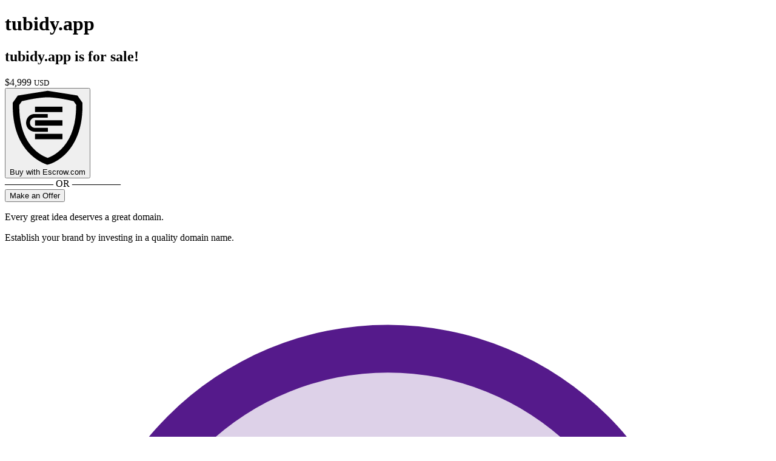

--- FILE ---
content_type: text/html; charset=utf-8
request_url: https://tubidy.app/
body_size: 11253
content:
<!DOCTYPE html>
<html lang="en">
    <head>
        <meta charset="utf-8">
        <meta property="environment" content="parking">
        <meta http-equiv="X-UA-Compatible" content="IE=edge">
        <meta name="viewport" content="width=device-width, initial-scale=1, shrink-to-fit=no">
        <meta property="og:title" content="Aftermarket.com | The domain tubidy.app is for sale!">
        <meta property="og:description" content="Every great idea deserves a great domain.&amp;#65279;Establish your brand by investing in a quality domain name.">
        <meta property="og:image" content="https://api.devshot.io/LPQW3P?name=tubidy.app">
        <meta property="og:url" content="http://tubidy.app/?nocache">
        <meta name="twitter:card" content="summary_large_image">
        <title>Aftermarket.com | The domain tubidy.app is for sale!</title>
        <link rel="shortcut icon" href="https://static.aftermarket.com/static/img/favicon.ico">


        <!-- Fonts -->
        <link rel="preconnect" href="https://fonts.gstatic.com">
        <link href="https://fonts.googleapis.com/css2?family=Inter:wght@200;300;400;500;600;700;800;900&display=swap" rel="stylesheet">
        <link rel="stylesheet" href="https://use.typekit.net/zqz4giz.css">

        <!-- Head CSS -->
        <link rel="preload" as="style" href="https://static.aftermarket.com/build/parking-CzNCi60Y.css" /><link rel="stylesheet" href="https://static.aftermarket.com/build/parking-CzNCi60Y.css" data-navigate-track="reload" />
                <!-- Google tag (gtag.js) - Domain Owner Analytics -->
        <script async src="https://www.googletagmanager.com/gtag/js?id=G-57KENG9EZF"></script>
        <script>
            window.dataLayer = window.dataLayer || [];
            function gtag(){dataLayer.push(arguments);}
            gtag('js', new Date());

            gtag('config', 'G-57KENG9EZF');
        </script>
        
        <!-- GTM - Aftermarket Analytics -->
        <!-- Google Tag Manager -->
    <script>(function(w,d,s,l,i){w[l]=w[l]||[];w[l].push({'gtm.start':
    new Date().getTime(),event:'gtm.js'});var f=d.getElementsByTagName(s)[0],
    j=d.createElement(s),dl=l!='dataLayer'?'&l='+l:'';j.async=true;j.src=
    'https://www.googletagmanager.com/gtm.js?id='+i+dl;f.parentNode.insertBefore(j,f);
    })(window,document,'script','dataLayer','GTM-KHT8TQKP');</script>
    <!-- End Google Tag Manager -->

    <script>
        window.dataLayer = window.dataLayer || [];

                    // For traditional Blade pages, push pageview immediately
            window.dataLayer.push({
                'event': 'Pageview',
                'userId': '',
                'signupDate': '',
                'domainCount': '',
                'pageType': 'parked',
                'pagePath': '/',
                'pageTitle': document.title
            });
            window.dataLayer.push({
                'event': 'dataLayerReady'
            });
            </script>
     </head>
    <body class="parking font-sans antialiased overflow-y-scroll parking-theme bg-[#edf1f5]">
        <!-- GTM - Aftermarket Analytics (noscript) -->
        <!-- Google Tag Manager (noscript) -->
    <noscript><iframe src="https://www.googletagmanager.com/ns.html?id=GTM-KHT8TQKP"
    height="0" width="0" style="display:none;visibility:hidden"></iframe></noscript>
    <!-- End Google Tag Manager (noscript) -->
         
        <!-- Parking Container -->
        <div class="min-h-screen flex flex-col justify-between px-3 pt-3 md:pt-10">

            <!-- Parking Content -->
            <div id="parking_container" class="parking-container w-full sm:max-w-[50rem] mx-auto bg-white rounded-md shadow-md overflow-hidden ">
    <input type="hidden" id="parking_template" value="classic">

            <div class="parking-top h-[200px] md:h-[300px] flex flex-col justify-center items-center bg-[#313342] bg-gradient-to-b from-[#313342] to-[#424f61]">
            <h1 class="text-4xl xs:text-[7.5vw] lg:text-[80px] break-all leading-none px-2 sm:px-4 md:px-8 text-white text-center tracking-tight font-black  logo-font ">
                tubidy.app
            </h1>
                    </div>
        <div style="grid-template-columns: auto auto 285px;" class="parking-content relative z-20 flex flex-col sm:grid sm:grid-flow-col sm:grid-cols-3 auto-cols-auto px-3 sm:px-5 py-4 md:px-8 md:py-6 bg-white border-t border-gray-250">
        <!-- Domain / Price -->
        <div class="price-cta sm:col-span-2 sm:row-span-1 sm:pr-5">
            
            <h2 class="text-xl md:text-2xl font-medium text-gray-500"><span class="break-words font-bold text-gray-700">tubidy.app</span> is for sale!</h2>
                            <!-- Price -->
                
                <span class="text-emerald-500 text-md font-bold leading-7 whitespace-nowrap"><span class="currencySymbol mr-[2px]">$</span>4,999&nbsp;<small class="opacity-80">USD</small></span>
                    </div>

        <!-- Buttons -->
        <div class="parking-buttons zsm:!w-[275px] sm:order-4 sm:row-span-6 mt-5 sm:mt-0 sm:pl-4 md:pl-5 sm:border-l sm:border-gray-150 flex flex-col space-y-3">
                            <!-- Buy Buttons -->
                                                                                        <button type="button" class="inline-flex items-center whitespace-nowrap h-9 py-1 px-4 text-sm leading-5 font-semibold rounded-md focus:outline-none disabled:ring-0 disabled:opacity-75 disabled:cursor-not-allowed shadow-sm focus:ring-2 focus:ring-blue-200 active:ring-2 active:ring-blue-200 text-white bg-emerald-500 !shadow hover:!shadow-md border border-transparent hover:bg-emerald-600/90 !h-auto !flex !px-2 w-full justify-center !text-[18px] leading-[27px] !py-2" onclick="window.parking.checkoutButton('/checkout', {&quot;button&quot;:&quot;escrow_buy_button&quot;})">
    <svg class="inline-block w-6 h-6 !w-[1.5rem] !h-[1.5rem] mr-2.5" xmlns="http://www.w3.org/2000/svg" xmlns:xlink="http://www.w3.org/1999/xlink" viewBox="0 0 100 100" fill="currentColor">
	<path d="M96,18.4v-1.3l-6.6-9.5l-1.4-0.2v0c-2.3-0.5-29.3-4.7-37.7-6l-0.2,0l-0.2,0c-3.8,0.6-36.8,5.8-37.5,6l-1.7,0.2L4,17.1v1.3
	C3,77.5,37.7,94.5,48.3,98.4c0.1,0,0.2,0.1,0.2,0.1l0.2,0.2H50c1.2,0,13-3.1,24.4-14.8C84.7,73.2,96.8,53.4,96,18.4z M84.4,15.1
	l3.3,4.7C87.9,43.3,82.3,62,71,75.1c-8.6,10-17.7,13.6-20.9,14.7C42.9,87.4,12,74.1,12.6,20l3.4-4.9c0.4-0.1,0.8-0.2,1.3-0.3
	c6-1.4,20.1-4.6,32.9-4.9C63.7,10.3,79,13.8,84,15L84.4,15.1z"/>
	<rect x="33.4" y="40.2" width="36.2" height="7.1"/>
	<rect x="33.4" y="58.1" width="36.2" height="7.1"/>
	<rect x="33.4" y="22.3" width="36.2" height="7.1"/>
	<path class="opacity-70" d="M33.2,50.2c-3.5,0-6.5-3-6.5-6.7c0-3.5,2.8-6.7,6.5-6.7h17v-4.9H33c-6.5,0-11.4,5.2-11.4,11.7l0,0
	c0,6.5,5.2,11.7,11.4,11.7h17.3v-5.1H33.2z"/>
</svg>        <div class="whitespace-nowrap">
                    <span class="font-medium opacity-80 mr-[1px]">Buy with </span>
                            <span class="font-semibold">Escrow.com</span>
                    </div>
</button>
                                                            

                                    <div class="text-gray-300 text-center text-sm leading-4 font-semibold uppercase">&mdash;&mdash;&mdash;&mdash;&mdash; OR &mdash;&mdash;&mdash;&mdash;&mdash;</div>
                                                        <!-- Offer/Inquiry Buttons -->
                                                            <button type="button" class="inline-flex items-center whitespace-nowrap h-9 py-1 px-4 text-sm leading-5 font-semibold rounded-md focus:outline-none disabled:ring-0 disabled:opacity-75 disabled:cursor-not-allowed shadow-sm focus:ring-2 focus:ring-blue-200 active:ring-2 active:ring-blue-200 bg-white text-gray-500 hover:shadow hover:text-gray-800 border border-gray-300 hover:border-gray-400 active:border active:border-gray-500 !flex !text-base !w-full justify-center !py-1.5" onclick="window.inquiry.openForm({ button: 'make_offer_button'})">
    Make an Offer
</button>
                                                        </div>

        <!-- Content Body -->
        <div class="content-body sm:order-2 sm:col-span-2 sm:row-span-4 !self-start mt-5 sm:mt-3 sm:pr-5 text-gray-600 text-[15px] leading-[21px]">

            <!-- Description -->
            <div class="description custom-html pb-3 prose prose-base max-w-none !leading-normal">
                <p>Every great idea deserves a great domain.</p><p>&#65279;Establish your brand by investing in a quality domain name.</p>
            </div>

            <!-- Custom HTML -->
            <div class="custom-html pb-3 prose prose-base max-w-none !leading-normal">
                
            </div>
        </div>

        <!-- Seller -->
        <div class="seller-profile sm:order-3 sm:col-span-2 sm:row-span-1 pr-5 sm:self-end sm:flex pb-1 sm:pb-0 pt-12 sm:pt-6">
            <a href="" target="_blank" tabindex="-1" class="flex items-center group focus:outline-none -mb-1 pointer-events-none">
<span class="flex items-center -mb-1 pointer-events-none">
            <svg class="inline-block w-6 h-6 !block !h-12 !w-12 text-gray-600 opacity-70 ml-[-0.45rem] mr-2.5" xmlns="http://www.w3.org/2000/svg" viewBox="0 0 256 256" fill="currentColor"><path d="M224,128a95.76,95.76,0,0,1-31.8,71.37A72,72,0,0,0,128,160a40,40,0,1,0-40-40,40,40,0,0,0,40,40,72,72,0,0,0-64.2,39.37h0A96,96,0,1,1,224,128Z" opacity="0.2"/><path d="M128,24A104,104,0,1,0,232,128,104.11,104.11,0,0,0,128,24ZM74.08,197.5a64,64,0,0,1,107.84,0,87.83,87.83,0,0,1-107.84,0ZM96,120a32,32,0,1,1,32,32A32,32,0,0,1,96,120Zm97.76,66.41a79.66,79.66,0,0,0-36.06-28.75,48,48,0,1,0-59.4,0,79.66,79.66,0,0,0-36.06,28.75,88,88,0,1,1,131.52,0Z"/></svg>        <div>
        <div class="uppercase text-xxs font-extrabold tracking-wide leading-3 text-gray-400 group-hover:text-gray-500 opacity-80">
            Listed By
        </div>
        <div class="text-lg font-semibold leading-6 text-gray-700 group-hover:text-gray-800 group-hover:opacity-100 opacity-90">
            Premium Domains
        </div>
    </div>
</span>
</a>
            <div class="flex-grow hidden sm:block">&nbsp;</div>
        </div>

    </div>

    <div id='inquiry_container' class="relative border-t border-gray-250 zmin-h-[20rem] overflow-hidden hidden">

        <div id='inquiry_form_container' class="px-3 sm:px-5 md:px-8 pt-6 pb-4 md:py-6 relative z-0 zhidden">
    <input type="hidden" id="show_make_offer" value="1">
    <input type="hidden" id="email_verification" value="1">
    <input type="hidden" id="captcha_path" value="/captcha">
    <input type="hidden" id="inquiry_path" value="/inquiry">

    <!-- Close Button -->
    <div class="absolute top-4 sm:top-6 right-4 sm:right-7">
        <button onclick="window.inquiry.closeForm()" type="button" class="leading-none bg-gray-80 hover:bg-gray-150 rounded-full p-1.5 text-gray-500 hover:text-gray-800 focus:outline-none">
            <svg class="inline-block w-6 h-6 !w-5 !h-5" xmlns="http://www.w3.org/2000/svg" viewBox="0 0 20 20" fill="currentColor" aria-hidden="true">
  <path fill-rule="evenodd" d="M4.293 4.293a1 1 0 011.414 0L10 8.586l4.293-4.293a1 1 0 111.414 1.414L11.414 10l4.293 4.293a1 1 0 01-1.414 1.414L10 11.414l-4.293 4.293a1 1 0 01-1.414-1.414L8.586 10 4.293 5.707a1 1 0 010-1.414z" clip-rule="evenodd"/>
</svg>        </button>
    </div>

    <!-- Make an Offer / Contact Owner Form -->
    <h3 id="inquiry_form_title" class="text-lg md:text-xl font-bold text-gray-700">Make an Offer</h3>
    <p class="text-gray-600 text-sm">Please complete this form to contact the <span id="inquiry_form_recipient">owner</span>.</p>

    <form method="POST" id="inquiry_form" action="/inquiry" onsubmit="return window.inquiry.submitForm(event)">
        <input type="hidden" id="captcha_key" name="captcha_key" value="">
        <input type="hidden" id="inquiry_form_type" name="inquiry_form_type" value="make_offer">

        <div class="flex flex-col sm:grid sm:grid-flow-col sm:grid-cols-2 sm:grid-rows-3 items-start gap-y-3 sm:gap-x-6 pt-4 pb-3 sm:pb-0">

            <div class="w-full flex items-start space-x-2">
                <!-- First Name -->
                <div class="form-group flex flex-col w-full">
    
            <div class="flex mb-[7px] items-start">
                                        <div class="flex flex-col">
                                            <label for="inquiry_first_name" class="w-min whitespace-nowrap text-[15px] leading-[18px] font-semibold text-gray-700 !text-[14px]">
                            Name&nbsp;<span class="text-red-600 font-bold">&ast;</span>                         </label>
                                                        </div>
                    </div>
        
    <div class="flex items-start items-center">
                <div class=" w-full">
            
            <input  class="form-input block w-full h-9 px-2.5 text-sm leading-5 bg-white text-black border border-gray-300 hover:border-gray-400 placeholder-gray-400 focus:placeholder-gray-300 focus:outline-none focus:ring-2 focus:ring-highlight/hl focus:border focus:border-gray-500 disabled:cursor-not-allowed disabled:bg-gray-100 disabled:hover:border-gray-300 rounded-md shadow-sm hover:shadow disabled:hover:shadow-sm focus:!ring-blue-200 focus:!border-gray-500" autocomplete="off" name="inquiry_first_name" id="inquiry_first_name" placeholder="First name"/>
        </div>
        
            </div>
    
            <div id="inquiry_first_name_error" class="form-group-error text-[12px] leading-[15px] pt-[5px] font-medium text-red-500 hidden"></div>
        
    </div>

                <!-- Last Name -->
                <div class="form-group flex flex-col w-full">
    
            <div class="flex mb-[7px] items-start">
                                        <div class="flex flex-col">
                                            <label for="inquiry_last_name" class="w-min whitespace-nowrap text-[15px] leading-[18px] font-semibold text-gray-700 !text-[14px]">
                            &nbsp;                        </label>
                                                        </div>
                    </div>
        
    <div class="flex items-start items-center">
                <div class=" w-full">
            
            <input  class="form-input block w-full h-9 px-2.5 text-sm leading-5 bg-white text-black border border-gray-300 hover:border-gray-400 placeholder-gray-400 focus:placeholder-gray-300 focus:outline-none focus:ring-2 focus:ring-highlight/hl focus:border focus:border-gray-500 disabled:cursor-not-allowed disabled:bg-gray-100 disabled:hover:border-gray-300 rounded-md shadow-sm hover:shadow disabled:hover:shadow-sm focus:!ring-blue-200 focus:!border-gray-500" autocomplete="off" name="inquiry_last_name" id="inquiry_last_name" placeholder="Last name"/>
        </div>
        
            </div>
    
            <div id="inquiry_last_name_error" class="form-group-error text-[12px] leading-[15px] pt-[5px] font-medium text-red-500 hidden"></div>
        
    </div>
            </div>

            <!-- Email -->
            <div class="form-group flex flex-col w-full">
    
            <div class="flex mb-[7px] items-start">
                                        <div class="flex flex-col">
                                            <label for="inquiry_email" class="w-min whitespace-nowrap text-[15px] leading-[18px] font-semibold text-gray-700 !text-[14px]">
                            Email&nbsp;<span class="text-red-600 font-bold">&ast;</span>                         </label>
                                                        </div>
                    </div>
        
    <div class="flex items-start items-center">
                <div class=" w-full">
            
            <input  class="form-input block w-full h-9 px-2.5 text-sm leading-5 bg-white text-black border border-gray-300 hover:border-gray-400 placeholder-gray-400 focus:placeholder-gray-300 focus:outline-none focus:ring-2 focus:ring-highlight/hl focus:border focus:border-gray-500 disabled:cursor-not-allowed disabled:bg-gray-100 disabled:hover:border-gray-300 rounded-md shadow-sm hover:shadow disabled:hover:shadow-sm focus:!ring-blue-200 focus:!border-gray-500" autocomplete="off" name="inquiry_email" id="inquiry_email" placeholder="email@domain.com"/>
        </div>
        
            </div>
    
            <div id="inquiry_email_error" class="form-group-error text-[12px] leading-[15px] pt-[5px] font-medium text-red-500 hidden"></div>
        
    </div>

            <!-- Country & Phone -->
            <div class="form-group flex flex-col w-full">
    
            <div class="flex mb-[7px] items-start">
                                        <div class="flex flex-col">
                                            <label for="inquiry_phone" class="w-min whitespace-nowrap text-[15px] leading-[18px] font-semibold text-gray-700 !text-[14px]">
                            Phone                        </label>
                                                        </div>
                    </div>
        
    <div class="flex items-start items-center">
                <div class=" w-full">
            
            <div class="flex items-center space-x-2">
                    <!-- Country -->
                    <div class="flex" x-data="{ 'selected': '' }">
  <select x-on:change="selected = $event.target.value"  class="form-select block w-full h-9 py-1 pr-8 text-sm leading-5 rounded-md shadow-sm hover:shadow disabled:hover:shadow-sm font-medium text-gray-600 placeholder-gray-300 border border-gray-300 bg-white hover:!text-gray-700 hover:border-gray-400 focus:outline-none focus:ring-2 focus:ring-highlight/hl focus:border-gray-500 active:ring-2 active:ring-highlight/hl active:border-gray-500 cursor-pointer disabled:cursor-not-allowed disabled:ring-0 disabled:bg-gray-100 disabled:hover:border-gray-300 w-[70px] focus:!ring-blue-200 focus:!border-gray-500" id="inquiry_country" name="inquiry_country">
        <option value="AF" >Afghanistan (+93)</option>
                                                                                <option value="AX" >Aland Islands (+358-18)</option>
                                                                                <option value="AL" >Albania (+355)</option>
                                                                                <option value="DZ" >Algeria (+213)</option>
                                                                                <option value="AS" >American Samoa (+1-684)</option>
                                                                                <option value="AD" >Andorra (+376)</option>
                                                                                <option value="AO" >Angola (+244)</option>
                                                                                <option value="AI" >Anguilla (+1-264)</option>
                                                                                <option value="AQ" >Antarctica (+672)</option>
                                                                                <option value="AG" >Antigua and Barbuda (+1-268)</option>
                                                                                <option value="AR" >Argentina (+54)</option>
                                                                                <option value="AM" >Armenia (+374)</option>
                                                                                <option value="AW" >Aruba (+297)</option>
                                                                                <option value="AU" >Australia (+61)</option>
                                                                                <option value="AT" >Austria (+43)</option>
                                                                                <option value="AZ" >Azerbaijan (+994)</option>
                                                                                <option value="BS" >Bahamas (+1-242)</option>
                                                                                <option value="BH" >Bahrain (+973)</option>
                                                                                <option value="BD" >Bangladesh (+880)</option>
                                                                                <option value="BB" >Barbados (+1-246)</option>
                                                                                <option value="BY" >Belarus (+375)</option>
                                                                                <option value="BE" >Belgium (+32)</option>
                                                                                <option value="BZ" >Belize (+501)</option>
                                                                                <option value="BJ" >Benin (+229)</option>
                                                                                <option value="BM" >Bermuda (+1-441)</option>
                                                                                <option value="BT" >Bhutan (+975)</option>
                                                                                <option value="BO" >Bolivia (+591)</option>
                                                                                <option value="BA" >Bosnia and Herzegovina (+387)</option>
                                                                                <option value="BW" >Botswana (+267)</option>
                                                                                <option value="BV" >Bouvet Island (+47)</option>
                                                                                <option value="BR" >Brazil (+55)</option>
                                                                                <option value="VG" >British Virgin Islands (+1-284)</option>
                                                                                <option value="BN" >Brunei (+673)</option>
                                                                                <option value="BG" >Bulgaria (+359)</option>
                                                                                <option value="BF" >Burkina Faso (+226)</option>
                                                                                <option value="BI" >Burundi (+257)</option>
                                                                                <option value="KH" >Cambodia (+855)</option>
                                                                                <option value="CM" >Cameroon (+237)</option>
                                                                                <option value="CA" >Canada (+1)</option>
                                                                                <option value="CV" >Cape Verde (+238)</option>
                                                                                <option value="KY" >Cayman Islands (+1-345)</option>
                                                                                <option value="CF" >Central African Republic (+236)</option>
                                                                                <option value="TD" >Chad (+235)</option>
                                                                                <option value="CL" >Chile (+56)</option>
                                                                                <option value="CN" >China (+86)</option>
                                                                                <option value="CX" >Christmas Island (+61)</option>
                                                                                <option value="CC" >Cocos Islands (+61)</option>
                                                                                <option value="CO" >Colombia (+57)</option>
                                                                                <option value="KM" >Comoros (+269)</option>
                                                                                <option value="CK" >Cook Islands (+682)</option>
                                                                                <option value="CR" >Costa Rica (+506)</option>
                                                                                <option value="HR" >Croatia (+385)</option>
                                                                                <option value="CU" >Cuba (+53)</option>
                                                                                <option value="CW" >Curacao (+599)</option>
                                                                                <option value="CY" >Cyprus (+357)</option>
                                                                                <option value="CZ" >Czech Republic (+420)</option>
                                                                                <option value="DK" >Denmark (+45)</option>
                                                                                <option value="DJ" >Djibouti (+253)</option>
                                                                                <option value="DM" >Dominica (+1-767)</option>
                                                                                <option value="DO" >Dominican Republic (+1-809)</option>
                                                                                <option value="TL" >East Timor (+670)</option>
                                                                                <option value="EC" >Ecuador (+593)</option>
                                                                                <option value="EG" >Egypt (+20)</option>
                                                                                <option value="SV" >El Salvador (+503)</option>
                                                                                <option value="GQ" >Equatorial Guinea (+240)</option>
                                                                                <option value="ER" >Eritrea (+291)</option>
                                                                                <option value="EE" >Estonia (+372)</option>
                                                                                <option value="ET" >Ethiopia (+251)</option>
                                                                                <option value="FK" >Falkland Islands (+500)</option>
                                                                                <option value="FO" >Faroe Islands (+298)</option>
                                                                                <option value="FJ" >Fiji (+679)</option>
                                                                                <option value="FI" >Finland (+358)</option>
                                                                                <option value="FR" >France (+33)</option>
                                                                                <option value="GF" >French Guiana (+594)</option>
                                                                                <option value="PF" >French Polynesia (+689)</option>
                                                                                <option value="GA" >Gabon (+241)</option>
                                                                                <option value="GM" >Gambia (+220)</option>
                                                                                <option value="GE" >Georgia (+995)</option>
                                                                                <option value="DE" >Germany (+49)</option>
                                                                                <option value="GH" >Ghana (+233)</option>
                                                                                <option value="GI" >Gibraltar (+350)</option>
                                                                                <option value="GR" >Greece (+30)</option>
                                                                                <option value="GL" >Greenland (+299)</option>
                                                                                <option value="GD" >Grenada (+1-473)</option>
                                                                                <option value="GP" >Guadeloupe (+590)</option>
                                                                                <option value="GU" >Guam (+1-671)</option>
                                                                                <option value="GT" >Guatemala (+502)</option>
                                                                                <option value="GG" >Guernsey (+44-1481)</option>
                                                                                <option value="GN" >Guinea (+224)</option>
                                                                                <option value="GW" >Guinea-Bissau (+245)</option>
                                                                                <option value="GY" >Guyana (+592)</option>
                                                                                <option value="HT" >Haiti (+509)</option>
                                                                                <option value="HN" >Honduras (+504)</option>
                                                                                <option value="HK" >Hong Kong (+852)</option>
                                                                                <option value="HU" >Hungary (+36)</option>
                                                                                <option value="IS" >Iceland (+354)</option>
                                                                                <option value="IN" >India (+91)</option>
                                                                                <option value="ID" >Indonesia (+62)</option>
                                                                                <option value="IR" >Iran (+98)</option>
                                                                                <option value="IQ" >Iraq (+964)</option>
                                                                                <option value="IE" >Ireland (+353)</option>
                                                                                <option value="IM" >Isle of Man (+44-1624)</option>
                                                                                <option value="IL" >Israel (+972)</option>
                                                                                <option value="IT" >Italy (+39)</option>
                                                                                <option value="CI" >Ivory Coast (+225)</option>
                                                                                <option value="JM" >Jamaica (+1-876)</option>
                                                                                <option value="JP" >Japan (+81)</option>
                                                                                <option value="JE" >Jersey (+44-1534)</option>
                                                                                <option value="JO" >Jordan (+962)</option>
                                                                                <option value="KZ" >Kazakhstan (+7)</option>
                                                                                <option value="KE" >Kenya (+254)</option>
                                                                                <option value="KI" >Kiribati (+686)</option>
                                                                                <option value="XK" >Kosovo (+383)</option>
                                                                                <option value="KW" >Kuwait (+965)</option>
                                                                                <option value="KG" >Kyrgyzstan (+996)</option>
                                                                                <option value="LA" >Laos (+856)</option>
                                                                                <option value="LV" >Latvia (+371)</option>
                                                                                <option value="LB" >Lebanon (+961)</option>
                                                                                <option value="LS" >Lesotho (+266)</option>
                                                                                <option value="LR" >Liberia (+231)</option>
                                                                                <option value="LY" >Libya (+218)</option>
                                                                                <option value="LI" >Liechtenstein (+423)</option>
                                                                                <option value="LT" >Lithuania (+370)</option>
                                                                                <option value="LU" >Luxembourg (+352)</option>
                                                                                <option value="MO" >Macao (+853)</option>
                                                                                <option value="MK" >Macedonia (+389)</option>
                                                                                <option value="MG" >Madagascar (+261)</option>
                                                                                <option value="MW" >Malawi (+265)</option>
                                                                                <option value="MY" >Malaysia (+60)</option>
                                                                                <option value="MV" >Maldives (+960)</option>
                                                                                <option value="ML" >Mali (+223)</option>
                                                                                <option value="MT" >Malta (+356)</option>
                                                                                <option value="MH" >Marshall Islands (+692)</option>
                                                                                <option value="MQ" >Martinique (+596)</option>
                                                                                <option value="MR" >Mauritania (+222)</option>
                                                                                <option value="MU" >Mauritius (+230)</option>
                                                                                <option value="YT" >Mayotte (+262)</option>
                                                                                <option value="MX" >Mexico (+52)</option>
                                                                                <option value="FM" >Micronesia (+691)</option>
                                                                                <option value="MD" >Moldova (+373)</option>
                                                                                <option value="MC" >Monaco (+377)</option>
                                                                                <option value="MN" >Mongolia (+976)</option>
                                                                                <option value="ME" >Montenegro (+382)</option>
                                                                                <option value="MS" >Montserrat (+1-664)</option>
                                                                                <option value="MA" >Morocco (+212)</option>
                                                                                <option value="MZ" >Mozambique (+258)</option>
                                                                                <option value="MM" >Myanmar (+95)</option>
                                                                                <option value="NA" >Namibia (+264)</option>
                                                                                <option value="NR" >Nauru (+674)</option>
                                                                                <option value="NP" >Nepal (+977)</option>
                                                                                <option value="NL" >Netherlands (+31)</option>
                                                                                <option value="NC" >New Caledonia (+687)</option>
                                                                                <option value="NZ" >New Zealand (+64)</option>
                                                                                <option value="NI" >Nicaragua (+505)</option>
                                                                                <option value="NE" >Niger (+227)</option>
                                                                                <option value="NG" >Nigeria (+234)</option>
                                                                                <option value="NU" >Niue (+683)</option>
                                                                                <option value="NF" >Norfolk Island (+672)</option>
                                                                                <option value="KP" >North Korea (+850)</option>
                                                                                <option value="NO" >Norway (+47)</option>
                                                                                <option value="OM" >Oman (+968)</option>
                                                                                <option value="PK" >Pakistan (+92)</option>
                                                                                <option value="PW" >Palau (+680)</option>
                                                                                <option value="PS" >Palestinian Territory (+970)</option>
                                                                                <option value="PA" >Panama (+507)</option>
                                                                                <option value="PG" >Papua New Guinea (+675)</option>
                                                                                <option value="PY" >Paraguay (+595)</option>
                                                                                <option value="PE" >Peru (+51)</option>
                                                                                <option value="PH" >Philippines (+63)</option>
                                                                                <option value="PN" >Pitcairn (+870)</option>
                                                                                <option value="PL" >Poland (+48)</option>
                                                                                <option value="PT" >Portugal (+351)</option>
                                                                                <option value="PR" >Puerto Rico (+1-787)</option>
                                                                                <option value="QA" >Qatar (+974)</option>
                                                                                <option value="RE" >Reunion (+262)</option>
                                                                                <option value="RO" >Romania (+40)</option>
                                                                                <option value="RU" >Russia (+7)</option>
                                                                                <option value="RW" >Rwanda (+250)</option>
                                                                                <option value="BL" >Saint Barthelemy (+590)</option>
                                                                                <option value="SH" >Saint Helena (+290)</option>
                                                                                <option value="KN" >Saint Kitts and Nevis (+1-869)</option>
                                                                                <option value="LC" >Saint Lucia (+1-758)</option>
                                                                                <option value="MF" >Saint Martin (+590)</option>
                                                                                <option value="WS" >Samoa (+685)</option>
                                                                                <option value="SM" >San Marino (+378)</option>
                                                                                <option value="ST" >Sao Tome and Principe (+239)</option>
                                                                                <option value="SA" >Saudi Arabia (+966)</option>
                                                                                <option value="SN" >Senegal (+221)</option>
                                                                                <option value="RS" >Serbia (+381)</option>
                                                                                <option value="SC" >Seychelles (+248)</option>
                                                                                <option value="SL" >Sierra Leone (+232)</option>
                                                                                <option value="SG" >Singapore (+65)</option>
                                                                                <option value="SX" >Sint Maarten (+599)</option>
                                                                                <option value="SK" >Slovakia (+421)</option>
                                                                                <option value="SI" >Slovenia (+386)</option>
                                                                                <option value="SB" >Solomon Islands (+677)</option>
                                                                                <option value="SO" >Somalia (+252)</option>
                                                                                <option value="ZA" >South Africa (+27)</option>
                                                                                <option value="KR" >South Korea (+82)</option>
                                                                                <option value="SS" >South Sudan (+211)</option>
                                                                                <option value="ES" >Spain (+34)</option>
                                                                                <option value="LK" >Sri Lanka (+94)</option>
                                                                                <option value="SD" >Sudan (+249)</option>
                                                                                <option value="SR" >Suriname (+597)</option>
                                                                                <option value="SZ" >Swaziland (+268)</option>
                                                                                <option value="SE" >Sweden (+46)</option>
                                                                                <option value="CH" >Switzerland (+41)</option>
                                                                                <option value="SY" >Syria (+963)</option>
                                                                                <option value="TW" >Taiwan (+886)</option>
                                                                                <option value="TJ" >Tajikistan (+992)</option>
                                                                                <option value="TZ" >Tanzania (+255)</option>
                                                                                <option value="TH" >Thailand (+66)</option>
                                                                                <option value="TG" >Togo (+228)</option>
                                                                                <option value="TK" >Tokelau (+690)</option>
                                                                                <option value="TO" >Tonga (+676)</option>
                                                                                <option value="TT" >Trinidad and Tobago (+1-868)</option>
                                                                                <option value="TN" >Tunisia (+216)</option>
                                                                                <option value="TR" >Turkey (+90)</option>
                                                                                <option value="TM" >Turkmenistan (+993)</option>
                                                                                <option value="TV" >Tuvalu (+688)</option>
                                                                                <option value="VI" >U.S. Virgin Islands (+1-340)</option>
                                                                                <option value="UG" >Uganda (+256)</option>
                                                                                <option value="UA" >Ukraine (+380)</option>
                                                                                <option value="AE" >United Arab Emirates (+971)</option>
                                                                                <option value="GB" >United Kingdom (+44)</option>
                                                                                <option value="US" selected>United States (+1)</option>
                                                                                <option value="UY" >Uruguay (+598)</option>
                                                                                <option value="UZ" >Uzbekistan (+998)</option>
                                                                                <option value="VU" >Vanuatu (+678)</option>
                                                                                <option value="VA" >Vatican (+379)</option>
                                                                                <option value="VE" >Venezuela (+58)</option>
                                                                                <option value="VN" >Vietnam (+84)</option>
                                                                                <option value="WF" >Wallis and Futuna (+681)</option>
                                                                                <option value="EH" >Western Sahara (+212)</option>
                                                                                <option value="YE" >Yemen (+967)</option>
                                                                                <option value="ZM" >Zambia (+260)</option>
                                                                                <option value="ZW" >Zimbabwe (+263)</option>
  </select>

  </div>
                    <!-- Phone -->
                    <input  class="form-input block w-full h-9 px-2.5 text-sm leading-5 bg-white text-black border border-gray-300 hover:border-gray-400 placeholder-gray-400 focus:placeholder-gray-300 focus:outline-none focus:ring-2 focus:ring-highlight/hl focus:border focus:border-gray-500 disabled:cursor-not-allowed disabled:bg-gray-100 disabled:hover:border-gray-300 rounded-md shadow-sm hover:shadow disabled:hover:shadow-sm focus:!ring-blue-200 focus:!border-gray-500" autocomplete="off" id="inquiry_phone" name="inquiry_phone" placeholder="555-000-0000"/>                </div>
        </div>
        
            </div>
    
            <div id="inquiry_phone_error" class="form-group-error text-[12px] leading-[15px] pt-[5px] font-medium text-red-500 hidden"></div>
        
    </div>

            <!-- Offer -->
            <div id="inquiry_offer_block" class="w-full items-start space-x-4 hidden">
                <div class="form-group flex flex-col w-2/3 max-w-[200px] sm:w-[200px]">
    
            <div class="flex mb-[7px] items-start">
                                        <div class="flex flex-col">
                                            <label for="inquiry_offer" class="w-min whitespace-nowrap text-[15px] leading-[18px] font-semibold text-gray-700 !text-[14px]">
                            Offer&nbsp;<span class="text-red-600 font-bold">&ast;</span>                         </label>
                                                        </div>
                    </div>
        
    <div class="flex items-start items-center">
                <div class=" w-full">
            
            <div id="inquiry_offer-addons" class="flex rounded-md shadow-sm group ">
            <span class="addons-boxed inline-flex items-center text-center px-1.5 rounded-l-md border border-r-0 bg-gray-50 border-gray-300 text-gray-500 text-base font-medium  ">
                            <span class="opacity-70 font-semibold px-1 !text-[17px] !px-[2px] len-1 !font-medium">$</span>
                    </span>
        <input  class="form-input block w-full h-9 px-2.5 text-sm leading-5 bg-white text-black border border-gray-300 hover:border-gray-400 placeholder-gray-400 focus:placeholder-gray-300 focus:outline-none focus:ring-2 focus:ring-highlight/hl focus:border focus:border-gray-500 disabled:cursor-not-allowed disabled:bg-gray-100 disabled:hover:border-gray-300 z-10 group-hover:shadow group-hover:disabled:shadow-none  focus:!ring-blue-200 focus:!border-gray-500" autocomplete="off" placeholder="" name="inquiry_offer" id="inquiry_offer"/>            <span class="addons-boxed z-ml-px relative inline-flex items-center text-center px-1.5 rounded-r-md border border-gray-300 border-l-0 bg-gray-50 text-gray-500 text-base font-medium  ">
                            <span class="opacity-70 font-semibold px-1 ">USD</span>
                    </span>
    </div>
        </div>
        
            </div>
    
            <div id="inquiry_offer_error" class="form-group-error text-[12px] leading-[15px] pt-[5px] font-medium text-red-500 hidden"></div>
        
    </div>
                
                                    <div class="flex-grow pt-[26px] text-xs leading-[15px] text-gray-500 font-medium">
                        Minimum&nbsp;Offer<br/><span class="font-bold"><span class="currencySymbol mr-[2px]">$</span>100 USD</span>
                    </div>
                            </div>

            <!-- Message -->
            <div class="form-group flex flex-col w-full sm:row-span-2">
    
            <div class="flex mb-[7px] items-start">
                                        <div class="flex flex-col">
                                            <label for="inquiry_message" class="w-min whitespace-nowrap text-[15px] leading-[18px] font-semibold text-gray-700 !text-[14px]">
                            Message                        </label>
                                                        </div>
                    </div>
        
    <div class="flex items-start items-center">
                <div class=" w-full">
            
            <textarea class="block w-full px-2.5 py-2 text-sm leading-5 bg-white text-black border border-gray-300 hover:border-gray-400 placeholder-gray-400 focus:placeholder-gray-300 focus:outline-none focus:ring-2 focus:ring-primary/50 focus:border focus:border-gray-500 disabled:cursor-not-allowed disabled:bg-gray-100 disabled:hover:border-gray-300 h-[111px] focus:!ring-blue-200 focus:!border-gray-500" rows="3" name="inquiry_message" id="inquiry_message" placeholder="Your message or offer details."></textarea>
        </div>
        
            </div>
    
            <div id="inquiry_message_error" class="form-group-error text-[12px] leading-[15px] pt-[5px] font-medium text-red-500 hidden"></div>
        
    </div>

                    </div>

        <div class="sm:grid sm:grid-flow-col sm:grid-cols-2 sm:grid-rows-1 items-start sm:gap-x-6 pb-1 sm:mt-3">

                            <!-- Captcha -->
                <div class="form-group flex flex-col">
    
            <div class="flex mb-[7px] items-start">
                                        <div class="flex flex-col">
                                            <label for="inquiry_captcha" class="w-min whitespace-nowrap text-[15px] leading-[18px] font-semibold text-gray-700 !text-[14px]">
                            Captcha&nbsp;<span class="text-red-600 font-bold">&ast;</span>                         </label>
                                                        </div>
                    </div>
        
    <div class="flex items-start items-center">
                <div class=" w-full">
            
            <div class="flex flex-col-reverse gap-3 xs:gap-0 xs:flex-row xs:items-start">

        <!-- Solve Captcha Input -->
        <input  class="form-input block w-full h-9 px-2.5 text-sm leading-5 bg-white text-black border border-gray-300 hover:border-gray-400 placeholder-gray-400 focus:placeholder-gray-300 focus:outline-none focus:ring-2 focus:ring-highlight/hl focus:border focus:border-gray-500 disabled:cursor-not-allowed disabled:bg-gray-100 disabled:hover:border-gray-300 rounded-md shadow-sm hover:shadow disabled:hover:shadow-sm w-[150px] sm:w-full !h-[36px] focus:!ring-blue-200 focus:!border-gray-500" autocomplete="off" id="inquiry_captcha" name="inquiry_captcha" placeholder="Enter Code"/>
        <!-- Captcha Image and Refresh -->
        <div class="flex items-start">
            <!-- Captcha Image -->
            <div class="flex-none xs:ml-4 rounded-l-md overflow-hidden bg-gray-50 border border-gray-300 shadow-sm !w-[120px] !h-[36px]">
                <img class="!w-full !h-[36px] object-fill" id="captcha_img" src="[data-uri]" />
            </div>

            <!-- Refresh Captcha -->
            <button type="button" class="inline-flex items-center whitespace-nowrap h-9 py-1 px-4 text-sm leading-5 font-semibold rounded-md focus:outline-none disabled:ring-0 disabled:opacity-75 disabled:cursor-not-allowed shadow-sm focus:ring-2 focus:ring-blue-200 active:ring-2 active:ring-blue-200 bg-white text-gray-500 hover:shadow hover:text-gray-800 border border-gray-300 hover:border-gray-400 active:border active:border-gray-500 -ml-px !flex !px-1 !rounded-l-none !text-base !h-[36px] !bg-gray-50 hover:!border-gray-300 hover:!shadow-sm active:!border-gray-300 group focus:!ring-0 zfocus:ring-blue-200 active:!ring-0 zactive:ring-blue-200" onclick="window.inquiry.refreshCaptcha()">
    <svg class="inline-block w-6 h-6 !w-[1.3rem] !h-[1.3rem] opacity-40 group-hover:opacity-70" xmlns="http://www.w3.org/2000/svg" viewBox="0 0 24 24" fill="currentColor"><path d="M17.65 6.35C16.2 4.9 14.21 4 12 4c-4.42 0-7.99 3.58-7.99 8s3.57 8 7.99 8c3.73 0 6.84-2.55 7.73-6h-2.08c-.82 2.33-3.04 4-5.65 4-3.31 0-6-2.69-6-6s2.69-6 6-6c1.66 0 3.14.69 4.22 1.78L13 11h7V4l-2.35 2.35z"/></svg>
</button>
        </div>
    </div>
        </div>
        
            </div>
    
            <div id="inquiry_captcha_error" class="form-group-error text-[12px] leading-[15px] pt-[5px] font-medium text-red-500 hidden"></div>
        
    </div>
            
            <!-- Submit -->
            <div class="form-group flex flex-col">
    
            <div class="flex mb-[7px] items-start">
                                        <div class="flex flex-col">
                                            <label for="submit" class="w-min whitespace-nowrap text-[15px] leading-[18px] font-semibold text-gray-700 !text-[14px]">
                            &nbsp;                        </label>
                                                        </div>
                    </div>
        
    <div class="flex items-start items-center">
                <div class=" w-full">
            
            <button type="submit" class="inline-flex items-center whitespace-nowrap h-9 py-1 px-4 text-sm leading-5 font-semibold rounded-md focus:outline-none disabled:ring-0 disabled:opacity-75 disabled:cursor-not-allowed shadow-sm focus:ring-2 focus:ring-blue-200 active:ring-2 active:ring-blue-200 text-white bg-emerald-500 !shadow hover:!shadow-md border border-transparent hover:bg-emerald-600/90 !h-[36px] !flex w-full justify-center !text-base !py-1 whitespace-nowrap" id="submit">
    Submit Offer
</button>
        </div>
        
            </div>
    
            <div id="submit_error" class="form-group-error text-[12px] leading-[15px] pt-[5px] font-medium text-red-500 hidden"></div>
        
    </div>
        </div>
    </form>
</div>

<!-- Success Response -->
<div id="inquiry_success" class="absolute top-0 left-0 z-20 w-full h-full bg-[#edfdf5] overflow-hidden hidden transform transition-all ease-in-out">
    <!-- Background Stripes -->
    <div class="success-stripes w-full h-full absolute top-0 left-0 pointer-events-none"></div>
    <!-- Close Button -->
    <div class="absolute z-20 top-4 sm:top-6 right-4 sm:right-7">
        <button onclick="window.inquiry.closeForm()" type="button" class="leading-none bg-white zshadow border border-gray-400/50 hover:border-gray-600 rounded-full p-1.5 text-gray-500 hover:text-gray-800 focus:outline-none">
            <svg class="inline-block w-6 h-6 !w-5 !h-5" xmlns="http://www.w3.org/2000/svg" viewBox="0 0 20 20" fill="currentColor" aria-hidden="true">
  <path fill-rule="evenodd" d="M4.293 4.293a1 1 0 011.414 0L10 8.586l4.293-4.293a1 1 0 111.414 1.414L11.414 10l4.293 4.293a1 1 0 01-1.414 1.414L10 11.414l-4.293 4.293a1 1 0 01-1.414-1.414L8.586 10 4.293 5.707a1 1 0 010-1.414z" clip-rule="evenodd"/>
</svg>        </button>
    </div>
    <div class="relative z-10 h-full flex flex-col justify-center items-center">
        <div class="px-4 sm:px-12 text-center py-24">
            <div id="inquiry_success_check" class="relative inline-block bg-white rounded-full shadow">
                <svg class="inline-block w-6 h-6 absolute text-white !w-[4rem] !h-[4rem] sm:!w-[6rem] sm:!h-[6rem]" xmlns="http://www.w3.org/2000/svg" viewBox="0 0 256 256" fill="currentColor"><path d="M128,24A104,104,0,1,0,232,128,104.11,104.11,0,0,0,128,24Zm45.66,85.66-56,56a8,8,0,0,1-11.32,0l-24-24a8,8,0,0,1,11.32-11.32L112,148.69l50.34-50.35a8,8,0,0,1,11.32,11.32Z"/></svg>                <svg class="inline-block w-6 h-6 relative text-emerald-400 !w-[4rem] !h-[4rem] sm:!w-[6rem] sm:!h-[6rem]" xmlns="http://www.w3.org/2000/svg" viewBox="0 0 256 256" fill="currentColor"><path d="M173.66,98.34a8,8,0,0,1,0,11.32l-56,56a8,8,0,0,1-11.32,0l-24-24a8,8,0,0,1,11.32-11.32L112,148.69l50.34-50.35A8,8,0,0,1,173.66,98.34ZM232,128A104,104,0,1,1,128,24,104.11,104.11,0,0,1,232,128Zm-16,0a88,88,0,1,0-88,88A88.1,88.1,0,0,0,216,128Z"/></svg>            </div>
            <h3 id="inquiry_success_title" class="text-lg sm:text-2xl font-bold text-gray-700 text-center mt-7">
                Your offer has been sent!
            </h3>
            <p id="inquiry_success_body" class="text-sm sm:text-lg text-gray-600 text-center mt-2">We have forwarded your details to the seller.</p>
        </div>
    </div>
</div>


    </div>

    <!-- Loading Backdrop -->
    <div id="loading-backdrop" class="hidden fixed inset-0 transform transition-all z-40"
         x-transition:enter="ease-out duration-300"
         x-transition:enter-start="opacity-0"
         x-transition:enter-end="opacity-100"
         x-transition:leave="ease-in duration-200"
         x-transition:leave-start="opacity-100"
         x-transition:leave-end="opacity-0">
        <div class="absolute inset-0 bg-gray-500 opacity-75">
            <!-- Loading Spinner -->
            <div class="flex items-center justify-center h-[70vh]">
                <div class="w-8 h-8 border-2 border-gray-200 border-b-blue-600 rounded-full mx-auto my-auto loading-spinner"></div>            </div>
        </div>
    </div>

            <!-- Escrow.com Checkout Form -->
        <form action="https://www.escrow.com/checkout" method="post" target="_blank" id="escrow-com-form">
    <input type="hidden" name="type" value="domain_name">

    <input type="hidden" name="non_initiator_email" value="hilyjiang@gmail.com">

    <input type="hidden" name="non_initiator_id" value="0">
    <input type="hidden" name="non_initiator_role" value="seller">
    <input type="hidden" name="title" value="The sale of tubidy.app">
    <input type="hidden" name="currency" value="USD">
    <input type="hidden" name="domain" value="tubidy.app">
    <input type="hidden" name="price" value="4999">
    <input type="hidden" name="concierge" value="false">
    <input type="hidden" name="with_content" value="false">
    <input type="hidden" name="inspection_period" value="1">
    <input type="hidden" name="fee_payer" value="buyer">
    <input type="hidden" name="return_url" value="">
    <input type="hidden" name="button_types" value="buy_now">
    <input type="hidden" name="auto_accept" value="">
    <input type="hidden" name="auto_reject" value="">
    <input type="hidden" name="item_key" value="">


</form>
    </div>

            <!-- Aftermarket.com Credit -->
            <div class="w-full pb-3 pt-10 text-center">
                <a href="https://aftermarket.com" target="_blank" title="Domain Parking by Aftermarket.com" tabindex="-1" class="text-[11px] text-gray-600 opacity-50 hover:opacity-80 font-bold uppercase tracking-wide">
                    <span class="font-semibold opacity-60">Domain Parking by</span> Aftermarket.com
                </a>
            </div>
        </div>

        
        <!-- Parking Bundle JS -->
        <link rel="modulepreload" href="https://static.aftermarket.com/build/parking-CbTUgU0H.js" /><link rel="modulepreload" href="https://static.aftermarket.com/build/index-B9ygI19o.js" /><link rel="modulepreload" href="https://static.aftermarket.com/build/inquiry-B75vd1tS.js" /><script type="module" src="https://static.aftermarket.com/build/parking-CbTUgU0H.js" data-navigate-track="reload"></script>
        <!-- Scripts Stack -->
        <script>
    document.addEventListener('DOMContentLoaded', () => {
        window.parking = ParkingPage();
        window.parking.init();
        window.inquiry = InquiryForm();
        window.inquiry.init();
        window.inquiry.openFormCallback = function() {
            window.parking.onOpenInquiry();
        }
        window.inquiry.closeFormCallback = function() {
            window.parking.onCloseInquiry();
        }
    });
</script>
    </body>
</html>
